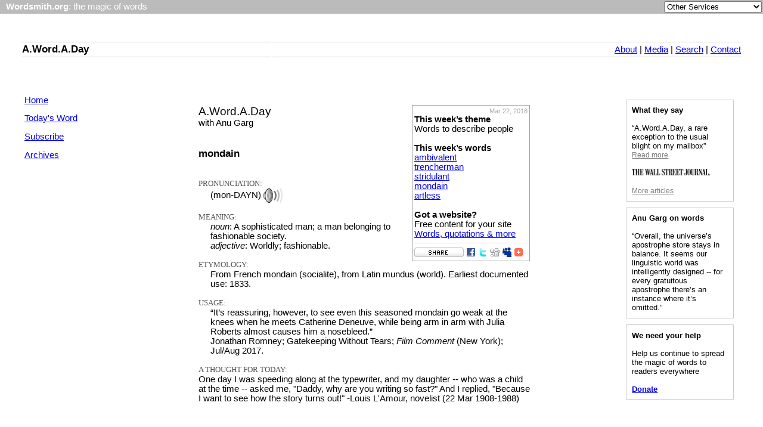

--- FILE ---
content_type: text/html
request_url: https://wordsmith.org/words/mondain.html
body_size: 9844
content:
<!DOCTYPE HTML>
<html>
<head>
<TITLE>A.Word.A.Day --mondain</title>
	<meta name="viewport" content="width=device-width, initial-scale=1">
<meta http-equiv=Content-Type content="text/html; charset=windows-1252">
<meta property="og:title" content="mondain" />
<meta property="og:type" content="article" />
<meta property="og:url" content="https://wordsmith.org/words/mondain.html" />
<meta property="og:site_name" content="Wordsmith.org" />
<meta property="fb:admins" content="anugarg" />
<meta property="og:description" content="noun: A sophisticated man; a man belonging to fashionable society. adjective: Worldly; fashionable." />
<meta property="fb:app_id" content="181568778556814" />
<meta property="fb:app_id" content="181568778556814" />
<link rel="alternate" type="application/rss+xml" title="RSS" href="/awad/rss1.xml" />
<link href="/awad/style.css" type="text/css" rel="stylesheet">
<script src="/misc.js" type="text/javascript"></script>

<script type="text/javascript">
function validate(){
document.redirect_form.submit();
return true;
}
</script>

<!-- Clarity tracking code for https://wordsmith.org/ -->
<script>
	(function(c,l,a,r,i,t,y){
		c[a]=c[a]||function(){(c[a].q=c[a].q||[]).push(arguments)};
		t=l.createElement(r);t.async=1;t.src="https://www.clarity.ms/tag/"+i;
		y=l.getElementsByTagName(r)[0];y.parentNode.insertBefore(t,y);
	})(window, document, "clarity", "script", "57r3icfuxh");
</script>
</head>

<body bgcolor="#FFFFFF" topmargin="0" leftmargin="0" rightmargin="0" marginwidth="0" marginheight="0"> 

<div id="fb-root"></div>
<script>(function(d, s, id) {
  var js, fjs = d.getElementsByTagName(s)[0];
  if (d.getElementById(id)) return;
  js = d.createElement(s); js.id = id;
  js.src = "https://connect.facebook.net/en_US/sdk.js#xfbml=1&version=v3.1&appId=181568778556814&autoLogAppEvents=1";
  fjs.parentNode.insertBefore(js, fjs);
}(document, 'script', 'facebook-jssdk'));</script>

<!-- ==============================Top Bar================================= -->
<topbar>
<form name="redirect_form" method="post" action="/awad/go.cgi">
<table width="100%" cellspacing="0" cellpadding="2" border="0" bgcolor="#bbbbbb">
<tr>
   <td class="topbar" align="left" valign="middle"><font face="verdana,arial,sans-serif" color="white">&nbsp; <a href="/" class="homelink"><b>Wordsmith.org</b>: the magic of words</a></font></td>
   <td align=right valign=middle>
      <font face="verdana,arial,sans-serif" color="white">
      <select name="service" onChange="return validate(redirect_form)">
         <option value="">Other Services</option>
         <option value="awad">A.Word.A.Day</option>
			<option value="anagram">Internet Anagram Server</option>
			<option value="anagramtimes">The Anagram Times</option>
			<option value="pangram">Pangram Finder</option>
			<option value="palindrome">Palindrome Miner</option>
         <option value="board">Bulletin Board</option>
         <option value="chat">Wordsmith Chat</option>
         <option value="wordserver">Wordserver</option>
         <option value="listat">Listat</option>
      </select>
      <noscript>
      <input type="submit" value="Go"> &nbsp;
      </noscript>
      </font>
   </td>
</tr>
</table>
</font>
</form>
<p><br>
</topbar>
<!-- ------------------------------Top Bar--------------------------------- -->

<!-- ==============================Top Links=============================== -->
<toplinks>
<table style="width:100%;">
	<tr>
		<td style="width:30px;"></td>
		<td class="topmenu"><h2><a href="/awad/" class="homelink_awad">A.Word.A.Day</a></h2></td>
		<td class="topmenu" style="text-align:right;"><A href="/awad/about.html">About</a> | <A href="/awad/media.html">Media</A> | <A href="/awad/search.html">Search</A> | <a href="/awad/feedback.html">Contact</A></td>
		<td style="width:30px">&nbsp;</td>
	</tr>
</table>
<br><p><br>
</toplinks>

<leftlinks>
<table cellspacing="0" cellpadding="0" border="0" width="100%">
<tr>
   <td valign="top" width="30"></td>
   <td valign="top" width="156">
      <a href="/awad/index.html">Home</a><p>
      <a href="/words/today.html">Today's Word</a><p>
      <a href="/awad/subscribe.html">Subscribe</a><p>
      <a href="/awad/archives.html">Archives</a><p>
      <p><br></p>
   </td>
   <td width="55">
   </td>
</leftlinks>

   <td width="400" valign="top">


<!-- CRON_INSERT_AD_HERE -->
<br>

<div style="float:right;width:190px;border:1px solid;border-color:#9F9F9F;padding:3px;margin-left:2px;">
<div style="color:#AAAAAA; text-align:right; font-size:11px;">Mar 22, 2018</div>

<b>This week&#8217;s theme</b><br>
Words to describe people
<br><br>

<b>This week&#8217;s words</b><br>
<a href="/words/ambivalent.html">ambivalent</a><br>
<a href="/words/trencherman.html">trencherman</a><br>
<a href="/words/stridulant.html">stridulant</a><br>
<a href="/words/mondain.html">mondain</a><br>
<a href="/words/artless.html">artless</a><br>

<br>

<b>Got a website?</b><br>
Free content for your site<br>
<a href="https://wordsmith.org/awad/content.html">Words, quotations &amp; more</a>

<hr style="color:#d4d4d4;height:1px;border:none;background-color:#d4d4d4;">

<a href="https://addthis.com/bookmark.php?v=250&amp;pub=anugarg&amp;url=https://wordsmith.org/words/mondain.html"><img src="https://wordsmith.org/images/icon_addthis_share.gif" alt="Bookmark and Share" style="border:0;height:16;width:83;"></a>
<a href="https://www.facebook.com/share.php?u=https://wordsmith.org/words/mondain.html"><img src="https://wordsmith.org/images/icon_facebook.gif" alt="Facebook" style="border:0;height:16;width:16;"></a>
<a href="https://twitter.com/home?status=https://wordsmith.org/words/mondain.html"><img src="https://wordsmith.org/images/icon_twitter.gif" alt="Twitter" style="border:0;height:16;width:16;"></a>
<a href="https://www.digg.com/submit?url=https://wordsmith.org/words/mondain.html"><img src="https://wordsmith.org/images/icon_digg.gif" alt="Digg" style="border:0;height:16;width:16;"></a>
<a href="https://www.myspace.com/Modules/PostTo/Pages/?u=https://wordsmith.org/words/mondain.html"><img src="https://wordsmith.org/images/icon_myspace.gif" alt="MySpace" style="border:0;height:16;width:16;"></a>
<a href="https://addthis.com/bookmark.php?v=250&amp;pub=anugarg&amp;url=https://wordsmith.org/words/mondain.html"><img src="https://wordsmith.org/images/icon_addthis.gif" alt="Bookmark and Share" style="border:0;height:16;width:16;"></a>
</div>

<div style="font-size:19px;">A.Word.A.Day</div>
with Anu Garg<br><br>

<h3>
mondain
</h3>
<p>

<div style="font-family:Verdana; color:#555555; font-size:13px;">PRONUNCIATION:</div>
<div style="margin-left: 20px;">
(mon-DAYN)
<a href="https://wordsmith.org/words/mondain.mp3"><img src="https://wordsmith.org/words/images/sound-icon.png" style="border:0;height:24;width:32;vertical-align:middle" alt=""></a>
</div><br>

<div style="font-family:Verdana; color:#555555; font-size:13px;">MEANING:</div>
<div style="margin-left: 20px;">
<i>noun</i>: A sophisticated man; a man belonging to fashionable society.<br>
<i>adjective</i>: Worldly; fashionable.
</div><br>

<div style="font-family:Verdana; color:#555555; font-size:13px;">ETYMOLOGY:</div>
<div style="margin-left: 20px;">
 From French mondain (socialite), from Latin mundus (world). Earliest
documented use: 1833.
</div><br>

<div style="font-family:Verdana; color:#555555; font-size:13px;">USAGE:</div>
<div style="margin-left: 20px;">
&#8220;It&#8217;s reassuring, however, to see even this seasoned mondain go weak at
the knees when he meets Catherine Deneuve, while being arm in arm with
Julia Roberts almost causes him a nosebleed.&#8221;<br>
Jonathan Romney; Gatekeeping Without Tears; <i>Film Comment</i> (New York);
Jul/Aug 2017.
</div><br>

<div style="font-family:Verdana; color:#555555; font-size:13px;">A THOUGHT FOR TODAY:</div>
One day I was speeding along at the typewriter, and my daughter -- who was
a child at the time -- asked me, "Daddy, why are you writing so fast?" And
I replied, "Because I want to see how the story turns out!" -Louis L'Amour,
novelist (22 Mar 1908-1988)
<br><br>



<p><a name="comments"> </a><div class="fb-comments" data-href="https://wordsmith.org/words/mondain.html" data-width="100%" data-numposts="10" data-colorscheme="light"></div>

   </td>

<rightlinks>
<td width="55"></td>
<td align="right" width="160" valign="top">
<table width="100%" cellspacing="0" cellpadding="2" border="0" align="right">
<tr>
<td align="left">

<p class=rightbox>
<script type="text/javascript">showArticles();</script>
</p>

<p class=rightbox>
<script type="text/javascript">showQuotes();</script>
</p>

<p class="rightbox">
<b>We need your help</b><br><br>
Help us continue to spread the magic of words to readers everywhere<br><br>
<span style="text-align:center; font-weight:bold;"><a href="https://wordsmith.org/contribute/">Donate</a></span>
</p>

</td>
</tr>
</table>
</td>
<td valign="top" width="30"></td>
</tr>
</table>
<p>

<div style="text-align:center; font-size: 9pt;">
<a href="/awad/subscriber.html">Subscriber Services</a> <br>
<a href="/awad/awards.html">Awards</a> |
<a href="/awad/stats.html">Stats</a> |
<a href="/awad/links.html">Links</a> |
<a href="/awad/privacy.html">Privacy Policy</a> <br>
<a href="https://wordsmith.org/contribute/">Contribute</a> |
<a href="/awad/ad.html">Advertise</a><p>
<span style="color:gray;font-size:8pt;">&copy; 1994-2026 Wordsmith</span>
</div>

<script>
(function(i,s,o,g,r,a,m){i['GoogleAnalyticsObject']=r;i[r]=i[r]||function(){
(i[r].q=i[r].q||[]).push(arguments)},i[r].l=1*new Date();a=s.createElement(o),
m=s.getElementsByTagName(o)[0];a.async=1;a.src=g;m.parentNode.insertBefore(a,m)
})(window,document,'script','//www.google-analytics.com/analytics.js','ga');
ga('create', 'UA-32209-1', 'wordsmith.org');
ga('require', 'displayfeatures');
ga('send', 'pageview');
</script>

</body>
</html>
